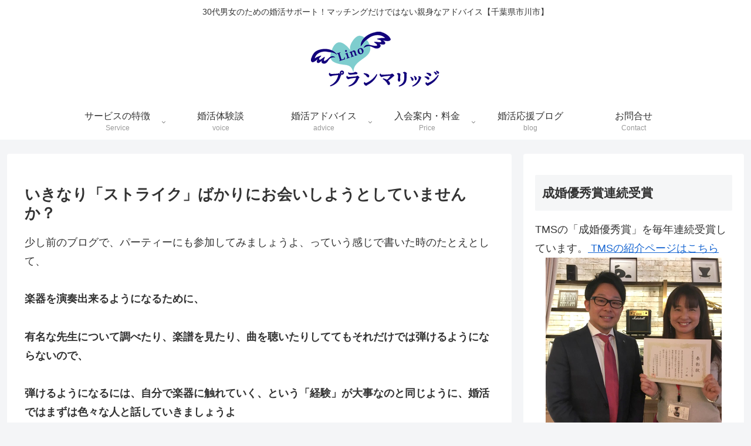

--- FILE ---
content_type: text/html; charset=utf-8
request_url: https://www.google.com/recaptcha/enterprise/anchor?ar=1&k=6Lf4lXwrAAAAAPI_pkP6i5qOqeJDxzA4bGp7DM7P&co=aHR0cHM6Ly9zYWxvbi1saW5vLmpwOjQ0Mw..&hl=en&v=PoyoqOPhxBO7pBk68S4YbpHZ&size=invisible&anchor-ms=20000&execute-ms=30000&cb=kivup6bjqklv
body_size: 48714
content:
<!DOCTYPE HTML><html dir="ltr" lang="en"><head><meta http-equiv="Content-Type" content="text/html; charset=UTF-8">
<meta http-equiv="X-UA-Compatible" content="IE=edge">
<title>reCAPTCHA</title>
<style type="text/css">
/* cyrillic-ext */
@font-face {
  font-family: 'Roboto';
  font-style: normal;
  font-weight: 400;
  font-stretch: 100%;
  src: url(//fonts.gstatic.com/s/roboto/v48/KFO7CnqEu92Fr1ME7kSn66aGLdTylUAMa3GUBHMdazTgWw.woff2) format('woff2');
  unicode-range: U+0460-052F, U+1C80-1C8A, U+20B4, U+2DE0-2DFF, U+A640-A69F, U+FE2E-FE2F;
}
/* cyrillic */
@font-face {
  font-family: 'Roboto';
  font-style: normal;
  font-weight: 400;
  font-stretch: 100%;
  src: url(//fonts.gstatic.com/s/roboto/v48/KFO7CnqEu92Fr1ME7kSn66aGLdTylUAMa3iUBHMdazTgWw.woff2) format('woff2');
  unicode-range: U+0301, U+0400-045F, U+0490-0491, U+04B0-04B1, U+2116;
}
/* greek-ext */
@font-face {
  font-family: 'Roboto';
  font-style: normal;
  font-weight: 400;
  font-stretch: 100%;
  src: url(//fonts.gstatic.com/s/roboto/v48/KFO7CnqEu92Fr1ME7kSn66aGLdTylUAMa3CUBHMdazTgWw.woff2) format('woff2');
  unicode-range: U+1F00-1FFF;
}
/* greek */
@font-face {
  font-family: 'Roboto';
  font-style: normal;
  font-weight: 400;
  font-stretch: 100%;
  src: url(//fonts.gstatic.com/s/roboto/v48/KFO7CnqEu92Fr1ME7kSn66aGLdTylUAMa3-UBHMdazTgWw.woff2) format('woff2');
  unicode-range: U+0370-0377, U+037A-037F, U+0384-038A, U+038C, U+038E-03A1, U+03A3-03FF;
}
/* math */
@font-face {
  font-family: 'Roboto';
  font-style: normal;
  font-weight: 400;
  font-stretch: 100%;
  src: url(//fonts.gstatic.com/s/roboto/v48/KFO7CnqEu92Fr1ME7kSn66aGLdTylUAMawCUBHMdazTgWw.woff2) format('woff2');
  unicode-range: U+0302-0303, U+0305, U+0307-0308, U+0310, U+0312, U+0315, U+031A, U+0326-0327, U+032C, U+032F-0330, U+0332-0333, U+0338, U+033A, U+0346, U+034D, U+0391-03A1, U+03A3-03A9, U+03B1-03C9, U+03D1, U+03D5-03D6, U+03F0-03F1, U+03F4-03F5, U+2016-2017, U+2034-2038, U+203C, U+2040, U+2043, U+2047, U+2050, U+2057, U+205F, U+2070-2071, U+2074-208E, U+2090-209C, U+20D0-20DC, U+20E1, U+20E5-20EF, U+2100-2112, U+2114-2115, U+2117-2121, U+2123-214F, U+2190, U+2192, U+2194-21AE, U+21B0-21E5, U+21F1-21F2, U+21F4-2211, U+2213-2214, U+2216-22FF, U+2308-230B, U+2310, U+2319, U+231C-2321, U+2336-237A, U+237C, U+2395, U+239B-23B7, U+23D0, U+23DC-23E1, U+2474-2475, U+25AF, U+25B3, U+25B7, U+25BD, U+25C1, U+25CA, U+25CC, U+25FB, U+266D-266F, U+27C0-27FF, U+2900-2AFF, U+2B0E-2B11, U+2B30-2B4C, U+2BFE, U+3030, U+FF5B, U+FF5D, U+1D400-1D7FF, U+1EE00-1EEFF;
}
/* symbols */
@font-face {
  font-family: 'Roboto';
  font-style: normal;
  font-weight: 400;
  font-stretch: 100%;
  src: url(//fonts.gstatic.com/s/roboto/v48/KFO7CnqEu92Fr1ME7kSn66aGLdTylUAMaxKUBHMdazTgWw.woff2) format('woff2');
  unicode-range: U+0001-000C, U+000E-001F, U+007F-009F, U+20DD-20E0, U+20E2-20E4, U+2150-218F, U+2190, U+2192, U+2194-2199, U+21AF, U+21E6-21F0, U+21F3, U+2218-2219, U+2299, U+22C4-22C6, U+2300-243F, U+2440-244A, U+2460-24FF, U+25A0-27BF, U+2800-28FF, U+2921-2922, U+2981, U+29BF, U+29EB, U+2B00-2BFF, U+4DC0-4DFF, U+FFF9-FFFB, U+10140-1018E, U+10190-1019C, U+101A0, U+101D0-101FD, U+102E0-102FB, U+10E60-10E7E, U+1D2C0-1D2D3, U+1D2E0-1D37F, U+1F000-1F0FF, U+1F100-1F1AD, U+1F1E6-1F1FF, U+1F30D-1F30F, U+1F315, U+1F31C, U+1F31E, U+1F320-1F32C, U+1F336, U+1F378, U+1F37D, U+1F382, U+1F393-1F39F, U+1F3A7-1F3A8, U+1F3AC-1F3AF, U+1F3C2, U+1F3C4-1F3C6, U+1F3CA-1F3CE, U+1F3D4-1F3E0, U+1F3ED, U+1F3F1-1F3F3, U+1F3F5-1F3F7, U+1F408, U+1F415, U+1F41F, U+1F426, U+1F43F, U+1F441-1F442, U+1F444, U+1F446-1F449, U+1F44C-1F44E, U+1F453, U+1F46A, U+1F47D, U+1F4A3, U+1F4B0, U+1F4B3, U+1F4B9, U+1F4BB, U+1F4BF, U+1F4C8-1F4CB, U+1F4D6, U+1F4DA, U+1F4DF, U+1F4E3-1F4E6, U+1F4EA-1F4ED, U+1F4F7, U+1F4F9-1F4FB, U+1F4FD-1F4FE, U+1F503, U+1F507-1F50B, U+1F50D, U+1F512-1F513, U+1F53E-1F54A, U+1F54F-1F5FA, U+1F610, U+1F650-1F67F, U+1F687, U+1F68D, U+1F691, U+1F694, U+1F698, U+1F6AD, U+1F6B2, U+1F6B9-1F6BA, U+1F6BC, U+1F6C6-1F6CF, U+1F6D3-1F6D7, U+1F6E0-1F6EA, U+1F6F0-1F6F3, U+1F6F7-1F6FC, U+1F700-1F7FF, U+1F800-1F80B, U+1F810-1F847, U+1F850-1F859, U+1F860-1F887, U+1F890-1F8AD, U+1F8B0-1F8BB, U+1F8C0-1F8C1, U+1F900-1F90B, U+1F93B, U+1F946, U+1F984, U+1F996, U+1F9E9, U+1FA00-1FA6F, U+1FA70-1FA7C, U+1FA80-1FA89, U+1FA8F-1FAC6, U+1FACE-1FADC, U+1FADF-1FAE9, U+1FAF0-1FAF8, U+1FB00-1FBFF;
}
/* vietnamese */
@font-face {
  font-family: 'Roboto';
  font-style: normal;
  font-weight: 400;
  font-stretch: 100%;
  src: url(//fonts.gstatic.com/s/roboto/v48/KFO7CnqEu92Fr1ME7kSn66aGLdTylUAMa3OUBHMdazTgWw.woff2) format('woff2');
  unicode-range: U+0102-0103, U+0110-0111, U+0128-0129, U+0168-0169, U+01A0-01A1, U+01AF-01B0, U+0300-0301, U+0303-0304, U+0308-0309, U+0323, U+0329, U+1EA0-1EF9, U+20AB;
}
/* latin-ext */
@font-face {
  font-family: 'Roboto';
  font-style: normal;
  font-weight: 400;
  font-stretch: 100%;
  src: url(//fonts.gstatic.com/s/roboto/v48/KFO7CnqEu92Fr1ME7kSn66aGLdTylUAMa3KUBHMdazTgWw.woff2) format('woff2');
  unicode-range: U+0100-02BA, U+02BD-02C5, U+02C7-02CC, U+02CE-02D7, U+02DD-02FF, U+0304, U+0308, U+0329, U+1D00-1DBF, U+1E00-1E9F, U+1EF2-1EFF, U+2020, U+20A0-20AB, U+20AD-20C0, U+2113, U+2C60-2C7F, U+A720-A7FF;
}
/* latin */
@font-face {
  font-family: 'Roboto';
  font-style: normal;
  font-weight: 400;
  font-stretch: 100%;
  src: url(//fonts.gstatic.com/s/roboto/v48/KFO7CnqEu92Fr1ME7kSn66aGLdTylUAMa3yUBHMdazQ.woff2) format('woff2');
  unicode-range: U+0000-00FF, U+0131, U+0152-0153, U+02BB-02BC, U+02C6, U+02DA, U+02DC, U+0304, U+0308, U+0329, U+2000-206F, U+20AC, U+2122, U+2191, U+2193, U+2212, U+2215, U+FEFF, U+FFFD;
}
/* cyrillic-ext */
@font-face {
  font-family: 'Roboto';
  font-style: normal;
  font-weight: 500;
  font-stretch: 100%;
  src: url(//fonts.gstatic.com/s/roboto/v48/KFO7CnqEu92Fr1ME7kSn66aGLdTylUAMa3GUBHMdazTgWw.woff2) format('woff2');
  unicode-range: U+0460-052F, U+1C80-1C8A, U+20B4, U+2DE0-2DFF, U+A640-A69F, U+FE2E-FE2F;
}
/* cyrillic */
@font-face {
  font-family: 'Roboto';
  font-style: normal;
  font-weight: 500;
  font-stretch: 100%;
  src: url(//fonts.gstatic.com/s/roboto/v48/KFO7CnqEu92Fr1ME7kSn66aGLdTylUAMa3iUBHMdazTgWw.woff2) format('woff2');
  unicode-range: U+0301, U+0400-045F, U+0490-0491, U+04B0-04B1, U+2116;
}
/* greek-ext */
@font-face {
  font-family: 'Roboto';
  font-style: normal;
  font-weight: 500;
  font-stretch: 100%;
  src: url(//fonts.gstatic.com/s/roboto/v48/KFO7CnqEu92Fr1ME7kSn66aGLdTylUAMa3CUBHMdazTgWw.woff2) format('woff2');
  unicode-range: U+1F00-1FFF;
}
/* greek */
@font-face {
  font-family: 'Roboto';
  font-style: normal;
  font-weight: 500;
  font-stretch: 100%;
  src: url(//fonts.gstatic.com/s/roboto/v48/KFO7CnqEu92Fr1ME7kSn66aGLdTylUAMa3-UBHMdazTgWw.woff2) format('woff2');
  unicode-range: U+0370-0377, U+037A-037F, U+0384-038A, U+038C, U+038E-03A1, U+03A3-03FF;
}
/* math */
@font-face {
  font-family: 'Roboto';
  font-style: normal;
  font-weight: 500;
  font-stretch: 100%;
  src: url(//fonts.gstatic.com/s/roboto/v48/KFO7CnqEu92Fr1ME7kSn66aGLdTylUAMawCUBHMdazTgWw.woff2) format('woff2');
  unicode-range: U+0302-0303, U+0305, U+0307-0308, U+0310, U+0312, U+0315, U+031A, U+0326-0327, U+032C, U+032F-0330, U+0332-0333, U+0338, U+033A, U+0346, U+034D, U+0391-03A1, U+03A3-03A9, U+03B1-03C9, U+03D1, U+03D5-03D6, U+03F0-03F1, U+03F4-03F5, U+2016-2017, U+2034-2038, U+203C, U+2040, U+2043, U+2047, U+2050, U+2057, U+205F, U+2070-2071, U+2074-208E, U+2090-209C, U+20D0-20DC, U+20E1, U+20E5-20EF, U+2100-2112, U+2114-2115, U+2117-2121, U+2123-214F, U+2190, U+2192, U+2194-21AE, U+21B0-21E5, U+21F1-21F2, U+21F4-2211, U+2213-2214, U+2216-22FF, U+2308-230B, U+2310, U+2319, U+231C-2321, U+2336-237A, U+237C, U+2395, U+239B-23B7, U+23D0, U+23DC-23E1, U+2474-2475, U+25AF, U+25B3, U+25B7, U+25BD, U+25C1, U+25CA, U+25CC, U+25FB, U+266D-266F, U+27C0-27FF, U+2900-2AFF, U+2B0E-2B11, U+2B30-2B4C, U+2BFE, U+3030, U+FF5B, U+FF5D, U+1D400-1D7FF, U+1EE00-1EEFF;
}
/* symbols */
@font-face {
  font-family: 'Roboto';
  font-style: normal;
  font-weight: 500;
  font-stretch: 100%;
  src: url(//fonts.gstatic.com/s/roboto/v48/KFO7CnqEu92Fr1ME7kSn66aGLdTylUAMaxKUBHMdazTgWw.woff2) format('woff2');
  unicode-range: U+0001-000C, U+000E-001F, U+007F-009F, U+20DD-20E0, U+20E2-20E4, U+2150-218F, U+2190, U+2192, U+2194-2199, U+21AF, U+21E6-21F0, U+21F3, U+2218-2219, U+2299, U+22C4-22C6, U+2300-243F, U+2440-244A, U+2460-24FF, U+25A0-27BF, U+2800-28FF, U+2921-2922, U+2981, U+29BF, U+29EB, U+2B00-2BFF, U+4DC0-4DFF, U+FFF9-FFFB, U+10140-1018E, U+10190-1019C, U+101A0, U+101D0-101FD, U+102E0-102FB, U+10E60-10E7E, U+1D2C0-1D2D3, U+1D2E0-1D37F, U+1F000-1F0FF, U+1F100-1F1AD, U+1F1E6-1F1FF, U+1F30D-1F30F, U+1F315, U+1F31C, U+1F31E, U+1F320-1F32C, U+1F336, U+1F378, U+1F37D, U+1F382, U+1F393-1F39F, U+1F3A7-1F3A8, U+1F3AC-1F3AF, U+1F3C2, U+1F3C4-1F3C6, U+1F3CA-1F3CE, U+1F3D4-1F3E0, U+1F3ED, U+1F3F1-1F3F3, U+1F3F5-1F3F7, U+1F408, U+1F415, U+1F41F, U+1F426, U+1F43F, U+1F441-1F442, U+1F444, U+1F446-1F449, U+1F44C-1F44E, U+1F453, U+1F46A, U+1F47D, U+1F4A3, U+1F4B0, U+1F4B3, U+1F4B9, U+1F4BB, U+1F4BF, U+1F4C8-1F4CB, U+1F4D6, U+1F4DA, U+1F4DF, U+1F4E3-1F4E6, U+1F4EA-1F4ED, U+1F4F7, U+1F4F9-1F4FB, U+1F4FD-1F4FE, U+1F503, U+1F507-1F50B, U+1F50D, U+1F512-1F513, U+1F53E-1F54A, U+1F54F-1F5FA, U+1F610, U+1F650-1F67F, U+1F687, U+1F68D, U+1F691, U+1F694, U+1F698, U+1F6AD, U+1F6B2, U+1F6B9-1F6BA, U+1F6BC, U+1F6C6-1F6CF, U+1F6D3-1F6D7, U+1F6E0-1F6EA, U+1F6F0-1F6F3, U+1F6F7-1F6FC, U+1F700-1F7FF, U+1F800-1F80B, U+1F810-1F847, U+1F850-1F859, U+1F860-1F887, U+1F890-1F8AD, U+1F8B0-1F8BB, U+1F8C0-1F8C1, U+1F900-1F90B, U+1F93B, U+1F946, U+1F984, U+1F996, U+1F9E9, U+1FA00-1FA6F, U+1FA70-1FA7C, U+1FA80-1FA89, U+1FA8F-1FAC6, U+1FACE-1FADC, U+1FADF-1FAE9, U+1FAF0-1FAF8, U+1FB00-1FBFF;
}
/* vietnamese */
@font-face {
  font-family: 'Roboto';
  font-style: normal;
  font-weight: 500;
  font-stretch: 100%;
  src: url(//fonts.gstatic.com/s/roboto/v48/KFO7CnqEu92Fr1ME7kSn66aGLdTylUAMa3OUBHMdazTgWw.woff2) format('woff2');
  unicode-range: U+0102-0103, U+0110-0111, U+0128-0129, U+0168-0169, U+01A0-01A1, U+01AF-01B0, U+0300-0301, U+0303-0304, U+0308-0309, U+0323, U+0329, U+1EA0-1EF9, U+20AB;
}
/* latin-ext */
@font-face {
  font-family: 'Roboto';
  font-style: normal;
  font-weight: 500;
  font-stretch: 100%;
  src: url(//fonts.gstatic.com/s/roboto/v48/KFO7CnqEu92Fr1ME7kSn66aGLdTylUAMa3KUBHMdazTgWw.woff2) format('woff2');
  unicode-range: U+0100-02BA, U+02BD-02C5, U+02C7-02CC, U+02CE-02D7, U+02DD-02FF, U+0304, U+0308, U+0329, U+1D00-1DBF, U+1E00-1E9F, U+1EF2-1EFF, U+2020, U+20A0-20AB, U+20AD-20C0, U+2113, U+2C60-2C7F, U+A720-A7FF;
}
/* latin */
@font-face {
  font-family: 'Roboto';
  font-style: normal;
  font-weight: 500;
  font-stretch: 100%;
  src: url(//fonts.gstatic.com/s/roboto/v48/KFO7CnqEu92Fr1ME7kSn66aGLdTylUAMa3yUBHMdazQ.woff2) format('woff2');
  unicode-range: U+0000-00FF, U+0131, U+0152-0153, U+02BB-02BC, U+02C6, U+02DA, U+02DC, U+0304, U+0308, U+0329, U+2000-206F, U+20AC, U+2122, U+2191, U+2193, U+2212, U+2215, U+FEFF, U+FFFD;
}
/* cyrillic-ext */
@font-face {
  font-family: 'Roboto';
  font-style: normal;
  font-weight: 900;
  font-stretch: 100%;
  src: url(//fonts.gstatic.com/s/roboto/v48/KFO7CnqEu92Fr1ME7kSn66aGLdTylUAMa3GUBHMdazTgWw.woff2) format('woff2');
  unicode-range: U+0460-052F, U+1C80-1C8A, U+20B4, U+2DE0-2DFF, U+A640-A69F, U+FE2E-FE2F;
}
/* cyrillic */
@font-face {
  font-family: 'Roboto';
  font-style: normal;
  font-weight: 900;
  font-stretch: 100%;
  src: url(//fonts.gstatic.com/s/roboto/v48/KFO7CnqEu92Fr1ME7kSn66aGLdTylUAMa3iUBHMdazTgWw.woff2) format('woff2');
  unicode-range: U+0301, U+0400-045F, U+0490-0491, U+04B0-04B1, U+2116;
}
/* greek-ext */
@font-face {
  font-family: 'Roboto';
  font-style: normal;
  font-weight: 900;
  font-stretch: 100%;
  src: url(//fonts.gstatic.com/s/roboto/v48/KFO7CnqEu92Fr1ME7kSn66aGLdTylUAMa3CUBHMdazTgWw.woff2) format('woff2');
  unicode-range: U+1F00-1FFF;
}
/* greek */
@font-face {
  font-family: 'Roboto';
  font-style: normal;
  font-weight: 900;
  font-stretch: 100%;
  src: url(//fonts.gstatic.com/s/roboto/v48/KFO7CnqEu92Fr1ME7kSn66aGLdTylUAMa3-UBHMdazTgWw.woff2) format('woff2');
  unicode-range: U+0370-0377, U+037A-037F, U+0384-038A, U+038C, U+038E-03A1, U+03A3-03FF;
}
/* math */
@font-face {
  font-family: 'Roboto';
  font-style: normal;
  font-weight: 900;
  font-stretch: 100%;
  src: url(//fonts.gstatic.com/s/roboto/v48/KFO7CnqEu92Fr1ME7kSn66aGLdTylUAMawCUBHMdazTgWw.woff2) format('woff2');
  unicode-range: U+0302-0303, U+0305, U+0307-0308, U+0310, U+0312, U+0315, U+031A, U+0326-0327, U+032C, U+032F-0330, U+0332-0333, U+0338, U+033A, U+0346, U+034D, U+0391-03A1, U+03A3-03A9, U+03B1-03C9, U+03D1, U+03D5-03D6, U+03F0-03F1, U+03F4-03F5, U+2016-2017, U+2034-2038, U+203C, U+2040, U+2043, U+2047, U+2050, U+2057, U+205F, U+2070-2071, U+2074-208E, U+2090-209C, U+20D0-20DC, U+20E1, U+20E5-20EF, U+2100-2112, U+2114-2115, U+2117-2121, U+2123-214F, U+2190, U+2192, U+2194-21AE, U+21B0-21E5, U+21F1-21F2, U+21F4-2211, U+2213-2214, U+2216-22FF, U+2308-230B, U+2310, U+2319, U+231C-2321, U+2336-237A, U+237C, U+2395, U+239B-23B7, U+23D0, U+23DC-23E1, U+2474-2475, U+25AF, U+25B3, U+25B7, U+25BD, U+25C1, U+25CA, U+25CC, U+25FB, U+266D-266F, U+27C0-27FF, U+2900-2AFF, U+2B0E-2B11, U+2B30-2B4C, U+2BFE, U+3030, U+FF5B, U+FF5D, U+1D400-1D7FF, U+1EE00-1EEFF;
}
/* symbols */
@font-face {
  font-family: 'Roboto';
  font-style: normal;
  font-weight: 900;
  font-stretch: 100%;
  src: url(//fonts.gstatic.com/s/roboto/v48/KFO7CnqEu92Fr1ME7kSn66aGLdTylUAMaxKUBHMdazTgWw.woff2) format('woff2');
  unicode-range: U+0001-000C, U+000E-001F, U+007F-009F, U+20DD-20E0, U+20E2-20E4, U+2150-218F, U+2190, U+2192, U+2194-2199, U+21AF, U+21E6-21F0, U+21F3, U+2218-2219, U+2299, U+22C4-22C6, U+2300-243F, U+2440-244A, U+2460-24FF, U+25A0-27BF, U+2800-28FF, U+2921-2922, U+2981, U+29BF, U+29EB, U+2B00-2BFF, U+4DC0-4DFF, U+FFF9-FFFB, U+10140-1018E, U+10190-1019C, U+101A0, U+101D0-101FD, U+102E0-102FB, U+10E60-10E7E, U+1D2C0-1D2D3, U+1D2E0-1D37F, U+1F000-1F0FF, U+1F100-1F1AD, U+1F1E6-1F1FF, U+1F30D-1F30F, U+1F315, U+1F31C, U+1F31E, U+1F320-1F32C, U+1F336, U+1F378, U+1F37D, U+1F382, U+1F393-1F39F, U+1F3A7-1F3A8, U+1F3AC-1F3AF, U+1F3C2, U+1F3C4-1F3C6, U+1F3CA-1F3CE, U+1F3D4-1F3E0, U+1F3ED, U+1F3F1-1F3F3, U+1F3F5-1F3F7, U+1F408, U+1F415, U+1F41F, U+1F426, U+1F43F, U+1F441-1F442, U+1F444, U+1F446-1F449, U+1F44C-1F44E, U+1F453, U+1F46A, U+1F47D, U+1F4A3, U+1F4B0, U+1F4B3, U+1F4B9, U+1F4BB, U+1F4BF, U+1F4C8-1F4CB, U+1F4D6, U+1F4DA, U+1F4DF, U+1F4E3-1F4E6, U+1F4EA-1F4ED, U+1F4F7, U+1F4F9-1F4FB, U+1F4FD-1F4FE, U+1F503, U+1F507-1F50B, U+1F50D, U+1F512-1F513, U+1F53E-1F54A, U+1F54F-1F5FA, U+1F610, U+1F650-1F67F, U+1F687, U+1F68D, U+1F691, U+1F694, U+1F698, U+1F6AD, U+1F6B2, U+1F6B9-1F6BA, U+1F6BC, U+1F6C6-1F6CF, U+1F6D3-1F6D7, U+1F6E0-1F6EA, U+1F6F0-1F6F3, U+1F6F7-1F6FC, U+1F700-1F7FF, U+1F800-1F80B, U+1F810-1F847, U+1F850-1F859, U+1F860-1F887, U+1F890-1F8AD, U+1F8B0-1F8BB, U+1F8C0-1F8C1, U+1F900-1F90B, U+1F93B, U+1F946, U+1F984, U+1F996, U+1F9E9, U+1FA00-1FA6F, U+1FA70-1FA7C, U+1FA80-1FA89, U+1FA8F-1FAC6, U+1FACE-1FADC, U+1FADF-1FAE9, U+1FAF0-1FAF8, U+1FB00-1FBFF;
}
/* vietnamese */
@font-face {
  font-family: 'Roboto';
  font-style: normal;
  font-weight: 900;
  font-stretch: 100%;
  src: url(//fonts.gstatic.com/s/roboto/v48/KFO7CnqEu92Fr1ME7kSn66aGLdTylUAMa3OUBHMdazTgWw.woff2) format('woff2');
  unicode-range: U+0102-0103, U+0110-0111, U+0128-0129, U+0168-0169, U+01A0-01A1, U+01AF-01B0, U+0300-0301, U+0303-0304, U+0308-0309, U+0323, U+0329, U+1EA0-1EF9, U+20AB;
}
/* latin-ext */
@font-face {
  font-family: 'Roboto';
  font-style: normal;
  font-weight: 900;
  font-stretch: 100%;
  src: url(//fonts.gstatic.com/s/roboto/v48/KFO7CnqEu92Fr1ME7kSn66aGLdTylUAMa3KUBHMdazTgWw.woff2) format('woff2');
  unicode-range: U+0100-02BA, U+02BD-02C5, U+02C7-02CC, U+02CE-02D7, U+02DD-02FF, U+0304, U+0308, U+0329, U+1D00-1DBF, U+1E00-1E9F, U+1EF2-1EFF, U+2020, U+20A0-20AB, U+20AD-20C0, U+2113, U+2C60-2C7F, U+A720-A7FF;
}
/* latin */
@font-face {
  font-family: 'Roboto';
  font-style: normal;
  font-weight: 900;
  font-stretch: 100%;
  src: url(//fonts.gstatic.com/s/roboto/v48/KFO7CnqEu92Fr1ME7kSn66aGLdTylUAMa3yUBHMdazQ.woff2) format('woff2');
  unicode-range: U+0000-00FF, U+0131, U+0152-0153, U+02BB-02BC, U+02C6, U+02DA, U+02DC, U+0304, U+0308, U+0329, U+2000-206F, U+20AC, U+2122, U+2191, U+2193, U+2212, U+2215, U+FEFF, U+FFFD;
}

</style>
<link rel="stylesheet" type="text/css" href="https://www.gstatic.com/recaptcha/releases/PoyoqOPhxBO7pBk68S4YbpHZ/styles__ltr.css">
<script nonce="A_pRxX4R03UuQBBRk7DRsA" type="text/javascript">window['__recaptcha_api'] = 'https://www.google.com/recaptcha/enterprise/';</script>
<script type="text/javascript" src="https://www.gstatic.com/recaptcha/releases/PoyoqOPhxBO7pBk68S4YbpHZ/recaptcha__en.js" nonce="A_pRxX4R03UuQBBRk7DRsA">
      
    </script></head>
<body><div id="rc-anchor-alert" class="rc-anchor-alert"></div>
<input type="hidden" id="recaptcha-token" value="[base64]">
<script type="text/javascript" nonce="A_pRxX4R03UuQBBRk7DRsA">
      recaptcha.anchor.Main.init("[\x22ainput\x22,[\x22bgdata\x22,\x22\x22,\[base64]/[base64]/[base64]/[base64]/[base64]/[base64]/KGcoTywyNTMsTy5PKSxVRyhPLEMpKTpnKE8sMjUzLEMpLE8pKSxsKSksTykpfSxieT1mdW5jdGlvbihDLE8sdSxsKXtmb3IobD0odT1SKEMpLDApO08+MDtPLS0pbD1sPDw4fFooQyk7ZyhDLHUsbCl9LFVHPWZ1bmN0aW9uKEMsTyl7Qy5pLmxlbmd0aD4xMDQ/[base64]/[base64]/[base64]/[base64]/[base64]/[base64]/[base64]\\u003d\x22,\[base64]\x22,\x22w44tw4/CmcK1wrcew5/DtsOrw4nDlk9sdjNFcCxFJTDDh8Odw5bCicOsZAtKEBfCrsKIOmRjw6BJSlpGw6QpaBtIIMK8w6HCsgEIXMO2ZsORR8Kmw55gw5fDvRtdw6/[base64]/CgsORA8KFw7NrR8KJwrBresKBwo0PREfDg8OCw4vCo8OBw5A+XQlawpnDiF0eSXLCiTM6wpt/wpTDvHpAwocwEShaw6c0wqfDscKgw5PDsj52wp4ZF8KQw7UWGMKywrDCgMKWecKsw7UFSFcbw67DpsOnfTrDn8Kiw7hsw7nDkm08wrFFVMKzwrLCtcKWDcKGFBTCtRVvXGrCksKrMXTDmUTDjMK0wr/[base64]/wq/[base64]/CnMK8X2fDljfDhXnCmF4dw45YWC/Cm8OafcKdw5rCvsK7w4XCg2gbNMKmej/DscK1w4TCqzHCiiPCosOia8O7YcKdw7R4wpvCqB1aGGh3w4NPwoxgL1Ngc1R5w5Iaw5low43DlWIIG37CpcKDw7tfw54lw7zCnsKKwofDmsKcdcOBaA9Jw5BAwq8Hw68Ww5cjwr/[base64]/wqfDuFzDksK4L8ORw5bCvjYDw6zCjVrDqWIIZE3CoAZKwpU0NcObw4Yew7JSwrgfw6o6wqFqTsKIw6w4w7/DlR5kMgbCm8K8dcKmHcO9w6UxAMOfXQLCml0ZwpnCtxPDjhk4wpkaw40wKAccHATDpxrDp8KIBcOBQUPCusKuw71bNw5Iw5HCkcKnYA/DjzRVw7LDssK2wrfClMKtccK7SxRPcT5vwqQcwpBLw6ZMwqXCvEnDrFHDnSZRw43Dtg93w4sqW2Rrw4nCoi7DmsKwJQt5fmXDjmvCmcKEEA7CpMO+w6lGAzQ5wp4nXsKTFMKKwqN1w6NxTcOxWcObwqFowoXCl3/CmsKMwqMCdcKcw516W2nChlxnAcKpUMOcOcKDacKHX13DmTjDvX/DoFjDhijDtsOQw7BiwpB2wqbDm8Obw4nCulpMw7E9McK9wqnDksKSwqfCpREAN8OeW8Okw5cCFTfDt8OYwqQ6PcKpf8O3H0rDksO5w4RcNBVjTR3CqCTDusKIAB7Dpnpnw4jDjhLDnx/DlcKRLUvDu17CssKZa1cXw7sFw4wTesODW1lOw5LCpnnCh8KfOFHCh03CnRlAwq3DqWbDlMO1wqPDumVHSsKKCsKMw5tNF8KXw61GDsKXwqvCnV53bjMsWXnDtRx8w5QQem8hdQYjw6UBwrPDtTFjJsKEQADDij/[base64]/CmDzDlUTCqATCo3bDs1s7w5AKNMO6Xl8iwrvDmwRWJmbCgHQcwqbDsGvDpMKIw4zCjm42w6HCoCs+woXCjMOOwozDhMK5HFPCssKQMAQDwo8Cwr9nwo/Dr3rCngrDq1tyecKLw5gpc8KlwpUCeHDDvcOmNy9TLMKrw7LDqi/[base64]/[base64]/DosKUZsOxUlJtw7DCjSMWW8KmwqrDo8K7w4DCh8KBb8KPw5HChsKyEcOAwo/Dr8Khwp7DiH4RDX8Ww4vCmj/CnWcGw4QuGRVhwo0ra8OtwrIIwqnDpsKlJ8K6NXhBQ1PCvMOJMyNIUsK2woQhI8KUw63DjG5/UcO1P8O1w5bDnQDDhMOFwo99G8Orwo/[base64]/[base64]/DjcOCF8O4w7nDpjfDtz0iVsKwwpU6w4p3asK0wo0zU8KNw6HCtGtQBBjDuj4Za3p2w4LCg1vCm8K/w6LCp2l1H8KRYRzCoFDDlS7DrSbDolPDp8KYw6rDnylJwpFRDsOjwq/DpETCgcOaNsOgw6/DvgIXNErCicO1wpLDgkcob17Du8KtSMK+w69awpTDvMKhc3TCkX7DkjbCicKRw63Dl3JqAcOKC8OiK8KbwotywrLCpxHDv8OLwow8CcKNR8KEKcK1fsK8w7hyw710wplbScO+wr/DpcOfw4tcwoTDt8O4w4F/woMEwrENwpLDnldQw4NBw7zDtsKiw4bCmBrCjhjCuTDCgkfCrMOJwofDl8KAwq1OOHI9AlBNcXXCglrDrMO1w7LDlsKaasKFw4hGNxDCu00caSTDjlFPeMOrAMKwZRjCgWXDuCzCnFXDiT/ChcOQBVZHw7fCv8KuDjzCrcOWUMO7wqtTwoLDjMOkwqvCo8Oww7/Dj8O3S8KcWljCrcK8RUtOw5TDo3nDkcKDC8KIwrcfwqTDu8OUw54Iw7/CiXI9eMOGw4A/B1kZcW8QDl4zQMOMw61wWS3Dn0nClyEeBTjCksOWw6MUQlBjw5AcXGgmNxtQwr8lw5IEw5UdwoXChFjDuWXCrE7CvAPDoxU/PzIDYCbCuRdkE8OQwo3DjUDCg8K/[base64]/DhCjDq8Kww71Rw6wBP8KhccK6GMOCOQA6woRkDMKTwq/CgV3CoRlvwpvCtcKbMcK2w49yWcK9WhQIw71RwoY+fsKvFcKoYsOoA29wwrXCsMOyeGxJZmh0NUhnQXXDoVYEKsO9XMOmwqnDtcKpPB51b8OkGT4rSMKbw7zDmyFhwqdsUAXCkWJ2UF/Di8OHw4TDo8O5HATCmSlqPBnDmH/DgMKDOnTCrmEAwovCkMKUw4zDnDnDlw0Iw6vCrsOfwotgw7/DhMOfZ8ObSsKjwpTClMOhPSs/AmjCh8OWOcONw5sSPcKEYlbDpMOdBsK6MzjDhkzDmsOyw4/Ch2PCqsKGJ8OEw5fCmxsGDznCly8rwpDDtMOaQMOBSsKOAcKxw7jCp0LCs8OEwoPCiMK9IEhjw47Cn8OEworCkgNxZ8Ouw7TCpxF0worDnMKswrnDjMOGwq7Dj8OjE8O8woHCljbDql/CgREdw6EOwpDCqVtywrzDtsOdwrDDmQUQQDN2JsOdc8KWc8OqcsKWZCpMwrtvw41iwqNiN03DkhI+JsK5KsKfw7E1wqjDr8OxX03CphM9w50CwoDCmn56wrhJwoM1Mn/Dknh/LUZKw5DDosOACMOxAFnDqMKBwrVpw4LDg8O7LsK4wpd7w7kSDkESwoxXG1PCohfCqyTDiWnDpTvDgm86w7nCp2DDksO0w7rChwvCh8OSRwBUwp1/w5AnwpbDt8OMeisLwr45wp0cWsKLWMOPccOCc0phfMKZPS/DlcO9UcKAKR0bwrPCksO0w6PDn8OzA10uw7M+GhnDpmfDncO1DcOpwovCgAPCgsOSw7d9wqIOwpxZw6FAw4vCjQ5Zw4gVbhxXwpnDtcKDw4DCiMKlwoLDs8Kpw4E/aXU6acKlw70MKmsuHwJ3HHDDusKqwoMwIMKVw7tuYsKeQhfCmzzDtcO2wrDDlwZaw6fCoQIBAsKbw7fClEcjBcOpQl/DjMKAw4vDt8KxH8OHW8Oiw4TCskHDknhqNh3Ct8KnI8Oywp/CnmDDscKEw7dAw5PClULClEzCusO5csOVw5dqV8OMw5HDl8Ohw41dwrPDvGnCswtpYRUIOF82SMOQdVXCtwXDpsOmwqrDo8Kyw7o3w6rCjFFiwqhMw6XDhMKCTkgyQcK/acOWGMOTwrjDn8Kew6vCi2TDrQ1iEsO5DcK4XsKNN8O/[base64]/DgMKLw5LCp8OeO8KAwoA0HMKsXcKIZsOpLVQLw7LCucK/HMOicjdRUcOAIBHDocOZw78ZACfDg1/CvjbCmMOdworDlQvCmXHCpcOYw7l+w7QAwoEvw6zCscKiwrTCmyNVw7ZtZ3DDhsKwwqxAc0Usckt4dkrDmsKVcwVDIAxBP8OXb8KKUMKXVRrDscOTFzPClcKJLcOFwp3Do0NsUh8Ywph6T8Ofwr3DlRYgHMO5bRTDqsKXwpMEw70RJsO3Ew/DtTbDlSUHw4Ykw5TCucKrw4vCgWU6IEYvaMONHMORLsOqw77DqBF1wqPDgsOTbS4xUcO/QsOawrLDrsO6FDfCu8KHw4YUwoMvYwjCssKIJyvDvnFCw67CtMKpVcKFwoPCgWcww4DDksKUJsOcKcOKwrwpL3vCv0MoLWhNwoXDtwgAI8KCw6bDmCHDgsO3wocxDSHCpX3Co8Obw4JtSHBAwocibTrCvVXCnsOiUjkwwrHDu1IBMVtCWVElWTDDjiZ/w7Uow7pfAcKfw5AyVMOoQcKFwqA6w4oPUzpmwrPDqH09w5MsL8Kew4MewrnCgHLCmy9ZXMOww6IRwqVxYcKnwrrDpCnDjFXDrMKIw77DuHdBX2pZwqjDsDtvw4/[base64]/[base64]/CjMKrG34owr57XjnCvMOCwoISwqB3worCmHbCmsK6GQfCtjhqXcOpQRrDjyUDOcKRw7tya115WMOzw6Z1DsKHNcOPNVZ6MHzCj8O6T8ODQRfCj8O2AHLCsR/Cvjoqw5fDkkEvEMO6wqXDgX4FKB8Zw5vDg8O+bSAYG8O+SMKbw6zCil3DhcOIMsOmw6Jfw7HCicKSwrnDv13Dj2PDs8OZw6HCgknCojfCr8Kkw541w71fwqx0eTgFw4nDncK/w7okwpDDtMORfsK0wrMRC8Oaw4ZUOSXCv1VEw5t8wo4bw6wwwrDCnsOXOxnCiVrDphXCsCLDhsKLw5HCqMOTQsOOXsOBeXNOw4Z3w4DCkmPDnsKbO8O6w6Bgw47Duh1zGRzDkinCnAJiwqTDgQspIm7DusKESBV7w58TZ8KeA3vCnBFYD8Obw7F/[base64]/DmcO4FlPDtQ04QMO3KzxBworDosOKU0DDhlkiFcOXwoVrflBgeSDDvcKiw61XZsONN2HCnT/DocKew48ew5Eew4XDh3zDk2IPwrXCj8K1w75pD8K9c8OuAwbCksKDGH5MwqNEDEckUGDCvMKjwo0JMktGP8KowrDCgnHDt8KDw69Rwo9bw67DoMKOGVsfSsOjYjLChSjDusO6w7BCOF3CusKaDUXDpcKpw7w/w61rwol4P3DCtMOvCsKLV8KQVFxgwrbDgnh6ExXCuwJocsO9KD5Qw5LCicOuHTTDlsKCGMOdw5/[base64]/[base64]/DmsK2woLCimx0wqTCpjfDoizCuDcLBE13wrDClErCgcKJTcOnw4kaBsKPaMObwoLCkUt/ak0tGMKTw7cLwqVNwqBNw47DtDPCv8Oyw4IHw7zCvnY5w7kaWMOIGFvCjMOuw5vCgyvDssK7w6LCnyxmwqZJwo0Qw75Xw5gDIsO8JF/[base64]/Cr0BTG3oHw6AXw4XDikDDuU3Cq8Olw6Agwp/[base64]/OGoYYx8xwqzCuBVvw6DDq8O0QcK0w4DDvmdTw6BxXcOmwrMMFilJDQbCtHjCvAduH8Orw4ZbEMOsw582BT/Dl30awpHDksKGPsKMC8K0McOLwrLCn8K/w4NgwrBJb8OfKEnDiWNIw7zDrnXDkFADw6AiQcODw457w5rDpsO0wq4AWj4Iw6LCmsKbfi/[base64]/w6MSJsO6bMO3ZcOIwo9uw4HCn3E9w5jDisKWSAPCvsOyw7ppwrnCtcK1FsO5XVrCoXrDjz7Com7DqTPDoGxmwqxXwo/DmcK+w6kswokRP8KCKxpHw6HCgcO8w6bCukYSw5k7w6TCucK7w5s1VQbCqcOIDcKDw7o6wrnDlsO6LsKAbFdBwrwZZn8uw53Do2fDvRvDiMKRw4wvJFPDpsKED8OEwrpofVLDkMK1IcKzwofDocOscsKaRTUcEMKZMjYIw6zCqsKjLMKxw4E/KMKpP3ArUAAIwqBOQ8Kgw5DCuFPCrDrDjWkCwqbCm8Opw4vCpMOvHsKZRT8pw6Q6w4ggTsKKw5U7Gyl2w4MHY1IEFcOGw4jCkcKxdsOMwrvDpwfDh1zCnH/ChjF0SsOZw70jwrw5w4IowpZawp/CkSjDo2ZRAF5XTD3Ch8KQXcOQOUbCt8KjwqsxfChiAMOywpUBUEMAwqcwF8KCwq88KCLClmnCk8Kfw6RqZcKNKsODwr7DsMKBwq8XBsKbT8OjfsOFw4k8X8KJAAN5S8KUCB/ClMODwrBlTsOANBvCgMKUwp7CvcOQwp5uV2ZAJS4dwo/CgXUVw54/[base64]/BAkzwr02w5fDow/DgcK2NUgdOcO3EGgFwrUncF8gEScYWwoEDsOmQsOGccOfKT/CvjTCtHVFwo84VTAsw6/Dt8KTw7DDp8KyYCrDiRpawqp/w6lmaMKuYHfDiVYLTMO4FcKcw7LDp8KNVHkSP8OdMXN9w5LCs2kREk5sTmZiWE8BV8K+RcKJwqtUKMOhAsOdOMKeDsOeM8KfJcKtFsO1w60Xwoc/E8Osw7lNUS0AMXRBEMK2SwpPMHVowqPDl8O7w4dXw49hwpAdwohiFTR/bWDCkMKhw64YbDnDl8OVd8KLw4zDucO0a8KQTELDkm3DsAsuwq7DnMOzJjXCrsOOacOBwrMWw5bDnBk6wo9ENk8CwprDjkHCm8KaNMO6w4XCgMOJwqfDskDDnMKgXMKtwqFowo/Cl8KWw7TCocOxZcKAXzpqEMKGdjDDtD3CosK+GcO7w6LDnMOuGlwFw5rDvsKWwpoYw5fDvRHDjsO7w5HDtsONw5nCqcOAw481HDxYPB3Dt04Iw6EywrJRCxh8IFXDgMO1w7/CuDnCmsOsKwHCuQjCocKyD8KrEGzCo8OsIsKkw79xAl5NGsKQwpVQw6HCrCdYwqfCtMKiEcKcw7QJw5tBYsOuDS7DiMKYA8KYZQtjwpvCh8OLBcKAw6E5woZ8UQh/w63CuyI+NsOaIsO0XDIYw6oLwrnCn8OCKMKqw4cdB8K2IMKoXGVKw5rCpcKOJcKMFsKTT8OeR8OLRsKbPGIdHcKvwqElw5nDmsKYw75lCzHCj8Okw67ChDBwFj8+wqrCnXhtw5XCqnPDlsKOwoAGZCfDp8K7LQDDtsKEehDCoyHCo3FVK8K1w6PDsMKLwptzLsO5Q8K/[base64]/Cmj5xw6NLwoBUw7pdw7LCiBhGw6lYCnbDocOCLBPDiXLDs8OMOcOfw4pGwoo5OMO3wpnDmcOLEgTCqTcpBwHDpzBnwpM8w6vDp24eIH/CumA8RMKBc2xjw7teDRZawqHDjsKgJhZkwr9ywqVKwrUoCcOBbcO1w6LDnsKvwpjCp8Oaw69pw5nDvRtGw7bCrQHCk8KReB3CmjfCr8OuCsK1eDYnwpNXw4JVIzDClSJCw5sUw6NRWVcYYcK+JsO2esOHMsOmw6N3w6bCkMOlF0/CtCJew5Q+CcKgw4XDo19lCVbDvR7CmHttw7rCgwwHR8OsFyfCqlTCrAF0bwHDp8OWwpFGcMKtecKdwox8wowkwog+VztxwqbDvMKfwoLCvVNowoDDn3QKBz19LsOVwozDtkDCrykCw6rDqRVXels7J8OeGWrCrcKVwp/DhsKDOWzDuiRqCMK/wrkJYSTCu8KAwoh0Nm81P8OQw7zDvnXDm8OWwoRRSADCmUIOw5tXwqMdH8OpKRnDvXnDrcOrwpgUw5kTNz/DscOqRUPDpcKiw5DDicKmQQVgCsOKwozClWAmWmMTwrYeKkPDh03CggsZfcOqw70Ow5/[base64]/[base64]/WH3Dl8Khw7tPwq/DqsKAwosewonCp1Naw5kzwqE7wohJXGXChjrCgT/CrA/Cu8KDSRHCsFNLOsKhaxDCh8Kew6hPBBVpQSpAFsKWw5bCi8OQCHfDgTgZOXM8WiHCuw0IAXUzZ1Y6XcOSbUjDjcOMBsKfwpnDq8KjclUoZDjCrsO6JsKsw6XCtB7DpVvCocKMwpLCpy4LG8KdwpjCnwbDgGjCvsKRwqXDhcOZTUteFkvDmHU/cTlVDcOkw6rCtW9Sdkh6FxzCo8KJEsK3bMOCE8KHL8Orwq5lOhbClsO3A13Dt8Kow4gXM8OWw4dtwpLCh1pYwprDhmAaPsOgWsO9fcKTRHfDt1XDuj5Two3DnxPCjH00HUTDicO1NsOOeS/[base64]/w6DDtXlgwpzCgMKEwqc5wpI5wr/DsTjCjcOoBcKzwq1tKDkkDMOawpUlw77CqcOjwqxiI8KNO8OCGWfCqMKEwq/[base64]/Ci04FIsOYw7bDgcKqwrkoAkDDuMOIwoDCksODVsOSbMOER8K/w43DhQTDoz3Cs8OkFsKCESbCsipwC8OywrsbPMOOwrMuN8K3w4xMwrwNEcO8wozCocKZcRstw6PCjMKLGirCnXXCi8ORKRnDjC8MASh1wqPCtXfDhH7DmW0RVX/DvTfCvRkOOxcPw6LCt8O/[base64]/DsFQpKsOPwo/[base64]/CmVPDpsOhYytLwrJLw5c3Yn0LT1s1UWFdC8KMNMO8DMK5w5fCkgfCpMO8w4x1bRtCBVzCpnAiw6vCm8Oqw7jCsC19wpXDlnB2w5LCtlp6w6IMYcKEwrdANcK1w7AHaQ8/w77DkGBeBm8JXMKfw7lASVR2MsKZVinDncKzOFLCrcKGBMOPDXbDvsKmw7FQGsKfw5tIwoXDn3N/wr7CiHnDjmPCnsKGw4XCgXJmCsOsw58LezjCksKxDk8ew40JDsOHZBVZZsO3wqtqQ8KIw6HDgmDCo8K4wo4Aw6Vic8O8w6t5Lyk2QRdcw4omeyTDk31bw5HDvsKMdU8ud8KoNsKNDgR7w7bCpl5VEwpIB8KJw6rDujYlw7Fgw5xaR2/[base64]/DqGTDux3CrcK2wpFPw6BPw6TCvnDDusORcMKFwoILbkATwrxOwqUNcwtRPsKgw655w7/DgXAXw4PCh2TCvHrCmkNdwpLCnMKaw7/Cijccwo0/w6lnHsKewqXCicKYwrvCssO5dR4Nwq3CkcOrQz/[base64]/[base64]/[base64]/CklLCtcORYBsXw5/DqcOIK2DCj8Oaw4IUDmzDmFbChsKiwrLCkxkMwq3ClDjDucOcwpQyw4MAw63Dpk4wEMKowqvDiT06PcO5R8KXOzjDgsKkaiLCr8KEwrA9wrkfZELCqcOvwrI5dMOgwqB/WMONVMOMH8OpJDNxw5AGwr1Dw5jDiFXDqBLCvMKeworCr8KnacKow67CvUjDmMOFUcOCa08xDD0UIsOBwonCqSo8w5XDmn/Crw/CviVwwpzDrsKHw4pTM3N/w7jClF3CjsK8KFhuwrVEYMKUw4A2wrYhw6jDv2fDtWYAw7A8wr8rw6vDj8KWwq/Dk8KZw5cmLcOTw6XClCXDosOheVnDv1DDscOgNyzCuMKLQSDCqMOdwpNqCgE+wonDh2s5fcOUWcO6wqXCoiXCm8KaA8OvwpvDpAkkHlbCqFzCu8KowrZbwoPCr8OrwqPCrSXDmMKYw4PCljQswr/[base64]/w6gKeBgveDfDkcOrw7fDuBvCrVzDtFfDsn1/RhsRNBrCjcKvNnIuw6DCiMKewpRDNMORwpxfbTrCglpxw6TChsO/wqPDgBMwfQjCnU57wrsvO8OHw47Cq2/CjcOUw5Eow6dPw61Nwo8LwpPDuMKgw6DCpMO/cMKow5lzwpTDpQITLMO7X8KJwqHDmcKrw5rCgcKpasKzwq3CkiUcwpVZwrlraR/CrlTDujFCdG5Vw4lCZMOiK8KiwqpQV8KpbMOmWjwDw5PCpMKLw4PDrl7DogzCiSpew6hwwp9DwqTCkwglwpjCkg0sL8KjwpFSwoTCtcKbw4oYwpwCAMOxbRHDuDNnHcK5cQ0Owp/CicOZT8OqIVQpw793ZsKyFsOFw7Fzw5LDtcOrFzhDw4wCwqXDvz7DhsOcK8OvHz3CsMOZw58BwrwUw6XDvUzDu2dUw7AYLgbDsTcdHsOcwq3DnlgCw4DCqcOdXB4Nw6rCtcKiwpTDkcOsaTF0wroIwp/CoBw6SRXDgi3CqcOEwrPDry5vI8OHIcOgwpzCiVPClUXCvcK8PgsOw6NPSEjCnsKSCcO6w7nDhhHCi8KEw6p/WENEw5PDn8KiwrclwoXDnmvDmjHDoEA5w43DtMKDw5HDkcKbw47CojIuw6QqesK2O2/CsxbDt1MZwqIXI3c+UcK1wrFnE1IST2DCqA/CrMKnI8OYQlbCsXoZwo1Cwq7CvxNJw7o2ShrCmcK6wqVrwr/Ci8K/[base64]/NQQFwoBHw6IeZ8K8WsO/wr3DuUrCvREhI8K4wqvDkxoCeMKuVsO3bVtgw7DDgcO+H0HDuMKMw4U7XATCn8K8w6EVTMKiaFXDuF9xwq9hwp3DlcOTRsOwwrfCgcKiwrzCvWpdw43CnsOoSTfDhMOLwod9LsOBGTQHAMKNX8Oxw5vDpmQ2I8O5bsOww7PCpxrCmsOKe8OoOQ/Cu8K+PMKGw5AzBRUhasKcZcOKw7nCvcKOwqBsdsKtfMOEw6VDw5HDicKBFRbDjgplwo9hD3pHw6HDk3/CgsOMb2xrwooYSm/Di8OtwrvCs8O7wrPCgMKOwq/DqQgkwrzCkUPDpsKQwopcax7DhcOIwr/CpsK8wqBjwqjDrVYKbWPDiz/CiwgrQUTDuCgvworCpQY0N8K4CTh1JcKawqnDjcORw47CnEAsH8KNCsKzYMOFw50rHMK/AMKlwq/DtETCqcOZw5NzwrHCkBInIHvCj8O3wqd0C2c7w4Naw70/bMKEw5rChWwjw70BbQbDn8KIw4liw6DDtsKYRcKgZSlyLz5bQ8OVwoLCkcK1Qh1Aw5gxw5XDssOOwo4jw7rDnHw/w6nCnSjCnEbDqMKFw7oCwpnCqsKcw6wgwoHCjMO0w5DCgcOcdcOZETzDmxcjwqzCi8K+wqg7wp7DscOcw7I7PgTDo8OUw7FRwq5YwqTClQ1Xw4sxwrzDsHBZwrZaFF/[base64]/Cu3zDq0U4TT7Dr8KeDHXCtibCtsKSFDfCvcKkw4fCn8O9Pmd4GFZRDsKEw4dWBB7Cjn9uw4fDon1KwpQ0wrjDlcKnJ8Kiw63CuMKOOHfDmcO+JcKww6ZiwrTDn8OXHXfCmj4Ew4LDmFshFcKmTnRqw4jCm8OFw6/[base64]/PiIkHF0Nw6HDjMOHw6XDssK9wosJw6gdPmIBwrxAKBvCq8ORwo/DmsKuw4bCrzfDjl4Aw6fCkcOoXcOWRwbDnH7Dp0/DuMKJRTM/VkXCm0HCqsKBwptrVAR8w7jDjxBDc0XCjVjDnAIrDCDDgMKKdMO2RDZkwoovPcK0w7gSeiMob8OFw7/CicK0Wyx+w6rDpMKpFU0pRsK4OMOlL37ConIiwoXDt8Kbwr4vGiXDjsKFJ8KIIVrCkATDvMKxajJ4BljClsKGwrUrw5gMP8K9ccOQwqXCucKsblwXwpJAWsO3KcKww5jCp2Z5EcKywqBjBw1bCsOFw4vCv2jDj8KWw6TDqsKqwq7CvMKAN8K/HC9cSkfDl8KNw4cnC8Kew4LCu2vCtsOUw6XCscORw6TDrsKBwrTCssKfwrdLw4k2w6/Dj8OcW1rCrcKeES8lw5UEJWUbw5jDgHrCrGbDscKjw7EDTHTCiw8yworDr1zDhcOyccK9I8O2cgTCnsKXVy3DiU8Xf8KzT8O9w6Ixw5lJCQB3wo1Pwq09a8OKDsKiwq9WP8O2w5/CrsKdfhFGw5Y2w7TDrgYkw7bDn8KJTirDhMKCwp1jecONT8KKwp3DhcOBC8OXSiBMwo82LsO+YcK0w5LDvlVgw5trH3wawr3Di8OGccOJwronwofDmsO7wrLDmCxMO8OzWcOFK0LDkEvCncKTwrnDncOiw63DncOEQi1xwqh/[base64]/[base64]/CvcKhw6jCuEBKwqDCpcKTf8Kqw57Cr8KuVnPDkV/Cq8KmwpXDlcOJe8ONLA7CjcKPwrjCmCrCncO5ETrCnsKRLxoow41vw6LDo2/CqlvDnMK9w4VBMVLDr0rDksKiZMKBVsOlVsOGVCDDmFlrwp1becOFGxxeZwtcwoLCocKYF0vDjsOjw6XCjcOQcHEAdmjDicOtQMOVeyAfBV5gwpLChxhHwrDDg8OBGS4Vw4nCqcKLwod1wpUlwpHCgWJLw5INGhZpw6LDt8KlwqzCt03DtzptScKhCMOPwo/DjMOtw5MhNStjQiNXSMOla8KAKsOeJEvCj8KURcKdKcOOwrLDsjTCoCwJb2s0w5jDn8OzNTfDkMKkdWjDqcK2QQXChjvDh0zCqiLClsK8wpwCw4rCsHJfXFnDg8O6ZsKpwp5kVHvDlsOnPmZAwqM4KmMRNl9tw5/CtMOIw5VYw5nCgMKeBsKeIsKIEAHDqcK/GsKSEcOIw4BeZ3jCo8OpOMKKf8KqwpUSOR15w6jDq2kdSMOZwozCksOYwox5wrHDgzI7OBZ1AMKeLMKCw4AZwrxxQsKWMQpUw5nDj0zDlkDDucK4w5fDj8OdwoUtw5tIL8OVw7zClsK7fW/[base64]/K8K9K8O1csObwqZPw6XClXDDmF/Do1HDixbCmA3DksOlw7F4w5zCl8KfwooSw6QUwrwxwrNWw6DDrMKxLxLDpHTDgCjCr8OfUsOZb8KjD8OuOMOQJ8KUFF4gYFDCvsO+CMOwwrBSbTp3XsO0wrZpfsOOO8O2TcKiwr/DsMKpwpkUZMKXGQLComHDo0fCpj3CkhZkw5IUeSldd8KswqrCtGDDmCtUwpTCtnHDqcOOK8KYwqpHwo7DpsKYw6g+wqXCiMKfw4h1w75TwqLDqsO1w5DCmx7DuRrChsO2dTLCpMKuBMOywo3CpFDDt8Kqw6d/UsKsw4I5DMO3dcKKwq48NMKRw7HDt8KsRxDClEvDokQcwqgJBRFjdj/[base64]/[base64]/CXhKJsK0w6vDkBXCkTfDnsKDw68Qwq4hwogadcKfMsOww60lXiYXRkHDskcVfcONwrpcwqnCiMOGVcKLwrbCpMOBwpHClMOuHMKFw656QcOcwqXCjsO/wqHCsMOJw6QlL8KmX8ORw6zDpcKQw4pLwpbCj8KoGVAJQChyw6ksRkIywqsCwrMCGGzDg8KewqF0w4t8GQ3ClMOcED3DmBFZwqvCusO1LjTDhQRTwo3Ds8O/wp/Cj8OIwrpRwo5bJVoEOsO5w7LDlAfCkGpFWi7DpcOheMO/wqDDscKPw6TCv8Kcw7nClhYEwrhWB8Kuc8Obw5vDmUEVwrslesKkM8KYwoDDrcO8wrh3P8Kkwp4TIcKAcCxbw5bDs8OHwovCiQY1aAhiQcKrw5/[base64]/CmMK4Z8Ovw5sKd8O9JnYWJX/Du8K4MhrCoBVFU8KHw5fCmcKiEMKzG8OnNQDDsMO6wqPDhz7DlWplU8K8wqTDqcO0w7VGw58Iw4jCgU/CiSV9GMKTw5nCr8KSIjZvdMKsw4RewqnCvnvCgMK4Cm1Ow5MgwpVBUsKMZhgRfcOKXcOhw7fCoQF6wqhLwpDCnFQ/w558w6XDqcOrasOSw5bDpDR6w5ZKLBUjw6rDocKhw5zDmsKFVmvDpXnDjMKsZwItKX/DlsK5fMOZTTBXOQQvGHPDo8OgRlsQSHp+wr7DqgzDoMKOwpBhw6DCowIUwoMXwqZeclzDjcO/IMOawq/CgsKCXcOsc8OyNglMOytpKBdPwq7ClEPCvXozHSHDu8KlP2/[base64]/SF/DtkvDu8O9EMKoZDLDmsKbO0w1cFVRRsOGGQs8w6BOdcKWw7kBw7DClGNXwpXCpMKIw7jDiMOFFMKmVAcjID5wcGXDiMOBO0l0AcK9bF7Dv8OPw7TDhkQDw4LClMO1R3BawrEfEMKdesKcHDzCmcKewoI0FV/CmcOwPMK7w7UXwo/DmTHClU3Djh9zw54Hwr7DtsOMwpJQDHfDk8OfwqvDlE9+w7TDiMOMCMKOw7vCvEzDj8OmwonDscKWwqPDjcKCwozDh03CjMKrw6BgOmZBwqHCosO7w5bDli0WOi7CqVZzQ8O7DMK0w4vCksKDw7NTwoNiD8OeeQ/DhDjCrnDCpcKXHMOKw4F+LMOFWsO/[base64]/DrSnCqyRYw6VOYxEVD8KZfMKyNmIdMWJWH8OmwrfCiC7DgMORw77DqHDCrcKEwroyBifCj8K7CsKOaWJow7Few5fCgMKiwqDCkcKxw6B1V8KewqBYdsO9OVdlbzHCpnTCkCLDrsKEwrvCjsOuwozDlglqN8KudDPCsMKIw7ldOm7Dil/DvQDDs8OQwoPCt8O7w5JOaXrCnGDDuHJjBsO6woPDhjTDu27CvUI2BcK1wq9zCyoibMKFwp0Swr/[base64]/DhsOdPcOTw5vCu8Orwo4QGG7DmMOOw6PCucOzesKmAVHCrVd1w4cxw5rCs8KKw5nCosKAc8Onw6tPw6J6w5XChsOZOF9RTChAwowpw5sIwq/Cj8Ofw5XDhzPDiFbDgcKvFDnDhMKGZcOLW8KQHcKLIB3CoMOYwrIzw4fCt0FmRDzCpcORwqcmccK4M3jDkgPCtGY6wrQnfwRrw6ktS8OyR2DCmivDlcOtw59YwrMDw5DDuV/DpMKowrZBwqlNwqBUwr8VRTzChMKYwoI2HMK4QcO5w5sHXwAqFRoDGsOYw7Mkw57DilQQw6bDi0caesOhCMKFS8KrL8Kew71UGMOcw4VFwo/DvHt8woM/D8KYwqw1PRddwr0dBDbDlWR6wrFlb8O2w6TCqMKEM0lZwo1/[base64]/LSMLwpbDvcK0wrcyecKuS8O8w5zDhMKlwod6wrDDrsKJHcO4wofDo2jCgwg9E8OMHxjCuirCnX59SGDDpcK5wpM7w7xFSsO+RwHCv8ONw7jCgcOpHGDCtMOnwq1Fw416UGI3KsKlQVFlwojCg8OXdh4OVkZ/C8KscMOWQBHDtAMxWsKfGcOmb0Axw4zDucK5QcOLw51nWh3DoyNfcFvDgMO3w5HDrgXCvw/Dv03CisO9ETVYC8KLUTFNw447wpPDpcK9JMKFP8O4Bgd+wrjCkFIJOMK3w7/CnMKJd8OJw5PDicORan0ZPcObHMOSwprDpF/Dp8KUXEvCmcO1TQfDpsOLQTExwoFewqYgw4fCiH7Dn8OFw7wJUsOYEcOvEMKQZ8OzXcO5X8K7CMKBwqQQwoplwqwfwp1/AsKUZkHClcKdciAIaDcVL8OxTsK5GcKewrFLcWzCv0LDrl3DmMK+w6J6WQ7Dl8KlwrrCp8OJwpXCvcKNw7p/W8KWHhAOwrLDhMOHbzDCnWFGesKuL0vDucKSwotmNcKcwq16w7zDp8O2Fg8sw4bCvMKCYEorwojDpwTDllfDnsOTE8OKIikVw4fDowvDhgPDhQJIw7xLDsOwwo/DuDZowqdGwqQqWcOXw4AvTizDr2LDjcOjwrwFCcKbwpdTw6B9wqdiwqttwrEtw6TCssKUCAXCnn95w69swrHDuVnDrlNhwqBHwq59wq5wwq3DpmMNO8KpR8OfwrnCvsOMw41BwqDDscO7woDCo2EDwo1xw7jDkx/Dp0HDlHbDtWbCgcO3wqzDmcO2eXJLwpN0wqTDn27ClMKmw7rDsERbBX3Dg8OkAlFdHsKmXxhNwp3DvWHDjMK0UHfCsMOAdcOXw4vDi8O+w4fDlcKlwpjCiUkcwoAhOsO2w4MYwrklwp3CvR/CkMOncSPCrsKRe2jDisKUc31dK8OWVcKmwrLCocOqw5bDnEAIN1vDg8K5wqFKwrXDhFjCl8KAw7DDtcORwpI1w7TDisOLXQvDuy1yKiXDhQJaw7BfFFnCuSXCiMOhW2HCp8KBw5USD2R3HsOSIcKtw4/CisK0wq3DvGM7ZHTDlMOGP8KJwqZZRUzCkMOEwpDDvQUofxjDpMOeR8KNwpbCiAJBwq9awofCgMOyMMOcwp3CgVLCuR0Hw6rCmU9lwq/[base64]/CqsKWwo/Dj8KCXxrCvizDiwRBTXvCp3PChjrCpcOwUz/DsMKyw4LDlVltw5d9w7HCjxjCucK2AMOOw7jDpcO9wqPCvwt6w7zDoChYw6HChcOQwqLCi0Vswp3CrVzCosK3D8K/wp7CuhAYwoZ+ZEbCusKDwqwkwpt5RUlTw7TClmtlwqJmwqnDnw4lFgx5w7cywq/[base64]/HwZOwrLDggzCiUfCqETDoHnCqUzDpsOww7Z7fsOMDnZTesOTdMKURWldfwDDkA/DgsO3wofCuWgFw68tY1Vjw4AGwpgJwrnCqlrDinVhw7JdZk3CqsOKw4zCocO3awlXYMOIPn0Ow5pwccK+A8O7ZcKowqglw6fDkcKew7drw6FpX8Kpw4jCoSXDgxd8w6LCtMOmIcKEw7luDGDDlBzCs8KJH8O/OsK1EwHCpA4bCsKmw7/ClMOJwpJpw5zCocKkOMO4F2onJsKoE25FGHjCg8Kxw5gxwrbDmCnDrsOGU8Kcw4UAasKKw4zCgsK2Xi3DsG3DvcKkccOsw4LCrQvCgDQJDMOoCsKUw4nDs2PCh8KSwrnDusORw5kXBjbDhsO/JWE4S8KewrYfw5ItwrTCtXhZwrk5wrXCiVcxFHhDXFjDnsKxXcK/KlsGw4JpdsONwq0lTcOywoU3w6zDvn4CRcKcLXF2CMONZW/Cl1LCtsOlZCrDrgAMwp17fBQdw6TDpA7CuFJ7HWAJw7PDtx8WwrFawqlTw696BcKZw7vDiVTDiMOMw4PDhcOpw5xGDsOVwqw2w5IFwq0lf8OjDcOww5LDncKIw5PDp2/CvcOmw7PDoMKlw61yeHdTwpvCoEzDl8KvUWNkRcOIUS9gw6PDgcOQw7rDozl8wrw4w51IwrrDrMKgGmAAw4XDh8OQBsOEwoliCirDp8OBLy0Bw453QsKXwp/DjyfCgGnCusOeA2PCvsOlw7XDlMOAanDCs8O/w58aRE/CgcKzwpB/w4fCvXFEZkHDsxTDocObJAzCpMKEDXtpHMOYLMKeeMOOwosZw7TCtA1ud8KtWcOaOcKqJ8K4RSLComfCoGvDp8OTEMO2B8Oqw4ppeMORV8OvwpB8wrFnGwkOfMOGVgjCp8KVwpbDgsKOw43ClMOuFcKCUcKIUsOIOMOWwpZbw4HCnBLCrDoqfVvDs8KRT1LCu3EYWD/Drmc9w5YUKMKnDUXCr3c5wrkHw7PCqRTDqsOhw6taw7cvw59fcjXDqsO4wrpGR054wp3CrD7CmMOMLcO3UcOJwoDCjQN5GihKdCzDlXXDnSDDoGzDvU0DQA8/NMK2BDvCj2jCiGjDpsOMw7HCt8OnLsO9w6YeGMOtHsOgwr7Cnk3CmBRcHMKGwqQgA19DXT0uEMO/HVrDk8OAwoQxw7Bzw6djPgnCmHjCrcOWwo/[base64]/[base64]/Dv17Dh8K/YURDwpgSKcKnLSXDusOtcgIQwpLCgMKpAEhsE8KVwphwFQx4Q8KQQ0/CqnvDrWlMUxnCvSEqwplbwpkVEk0ACl3DoMOGwotwNcK7ADQUM8KrUz9kwqpSw4TDiHZbB3PDli/DqcK7EMKQw6jCsF5mSMOSwqJtLcKhAx7Chm04FTU4f3TDs8OgwoTDmcOZwpLDtMOjBsKCGGtGw6PCo1RjwqkcecOvTWnCi8OtwrnCucOcwpbDisO/[base64]/DlsKewr/Dlm0ow4PDuMK/wr9oQMO/f8K6wpc5w5prwpbDmMOpwpsFMhlVDMKwXDFPw4VVwpQ0PTd6NiDCmkzDuMKsw6NOZSoJwrfDt8OAwoAGwqfCksO8w5FBYcOHR2bDqjswTErDoF7DusOHwoEIwr5fGTc2wqrCkB84QAx7P8OXw7jCkE3DhcKVQsOSAylzZXjCmUfCtsKzw5/ChjLCuMKUFMKvw7IRw6XDssOdw49fFsKmGMOjw7fCkhZtDh/CmCDCuULCgcKRYMO3GSg6woFKDFPCjcKnH8KYw48Fwr0Mw6s4w6LDj8Ktwq7DlDoaN03CkMO3w6rDiMKMwrzDrg8/wot1w7zCrEvCj8OQIsOiw5nDv8Ode8K1WyQAL8KvwoLDmyDDi8OCY8K6w5Zmwqk4wrnDvMKww6jDn2bCv8K/NMKqw6vDk8KAdMOBwrwMw6Uaw45BE8Ouwqozwqk0Qm/[base64]/Ck3rCu3Z+aHI2wp0bwpLCp8OGw7EVb8KPw6jDrS3DnCzDqnjCjMKuwophw4rCmMOwbMOAS8ONwp06wr1iLU/DpsOiwr/CicKALEvDqcK6wp3DtDQzw4kxw69mw7F3DGpnwpzDhMKpdwJ/woV7LDB4DsKJd8Kxwo86cCnDjcOfZ3DCtGllJsOhLDfCp8OZIMOsdARvHRHDlMKVHGJiwqrDoTnCvsO+fjXDgcK4Uy01w40AwpkBw7wrw4FLZ8OiCGvDlsOECsO4DXUbw4/DlA/CscO8w59Fw5RbfcOzw7F1w7BPw7rDhsOTwrISNllzw6vDq8KXZMORVlzCg3VowqLCgMK2w4AfChxZw4HDo8OXcy4BwrbDuMKHAMOvw7TDsW9iSkTCpsOLSMKSw4jDtgTDjsO9w7jCvcOKQFBdbsKewo0KwqvCgsOowofCgTbDjMKJwr8/aMOwwqFlOMK/wrZvNcKvPMOaw5BSNcKxCsKdwo/DmSQ0w6hCwqEgwqkYRMOdw7NOw6w4w4RawqXClcOuwrhEN3nDn8K3w6olS8K0w6wFwqVnw5fDp3vCmUN+wozCicOFw6puw6k/[base64]/wqU\\u003d\x22],null,[\x22conf\x22,null,\x226Lf4lXwrAAAAAPI_pkP6i5qOqeJDxzA4bGp7DM7P\x22,0,null,null,null,1,[21,125,63,73,95,87,41,43,42,83,102,105,109,121],[1017145,739],0,null,null,null,null,0,null,0,null,700,1,null,0,\[base64]/76lBhnEnQkZnOKMAhmv8xEZ\x22,0,0,null,null,1,null,0,0,null,null,null,0],\x22https://salon-lino.jp:443\x22,null,[3,1,1],null,null,null,1,3600,[\x22https://www.google.com/intl/en/policies/privacy/\x22,\x22https://www.google.com/intl/en/policies/terms/\x22],\x22GDu8UltUHP+Sdh1Qy4Qy9cDwclccerm/wUwuEVzHE9M\\u003d\x22,1,0,null,1,1769089613302,0,0,[33,147,62,193],null,[87,147,113],\x22RC--diKlyOv4mKXRw\x22,null,null,null,null,null,\x220dAFcWeA4aIRp5LOFtnh-KM1vwTAF99lCObTB27-nYumU8nyTcUcmoc3nwhM7gnoyebLn-7bFLQWDhJam8c4xuwbm3Q4fLaXmcGg\x22,1769172413267]");
    </script></body></html>

--- FILE ---
content_type: text/html; charset=utf-8
request_url: https://www.google.com/recaptcha/api2/aframe
body_size: -272
content:
<!DOCTYPE HTML><html><head><meta http-equiv="content-type" content="text/html; charset=UTF-8"></head><body><script nonce="c1WhbbMgLkt30lG0ZnJZuQ">/** Anti-fraud and anti-abuse applications only. See google.com/recaptcha */ try{var clients={'sodar':'https://pagead2.googlesyndication.com/pagead/sodar?'};window.addEventListener("message",function(a){try{if(a.source===window.parent){var b=JSON.parse(a.data);var c=clients[b['id']];if(c){var d=document.createElement('img');d.src=c+b['params']+'&rc='+(localStorage.getItem("rc::a")?sessionStorage.getItem("rc::b"):"");window.document.body.appendChild(d);sessionStorage.setItem("rc::e",parseInt(sessionStorage.getItem("rc::e")||0)+1);localStorage.setItem("rc::h",'1769086015609');}}}catch(b){}});window.parent.postMessage("_grecaptcha_ready", "*");}catch(b){}</script></body></html>